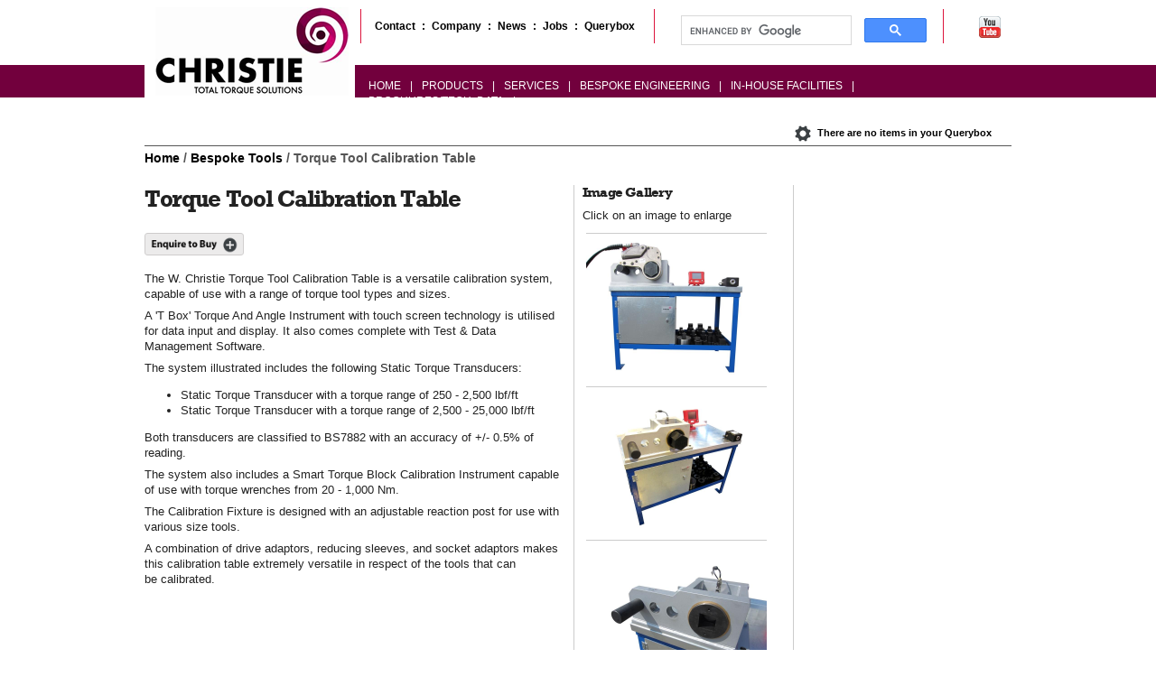

--- FILE ---
content_type: text/html
request_url: https://www.wchristie.com/torque-tool-calibration-table.html
body_size: 8874
content:

<!doctype html>

<!-- paulirish.com/2008/conditional-stylesheets-vs-css-hacks-answer-neither/ -->
<!--[if lt IE 7]> <html class="no-js lt-ie9 lt-ie8 lt-ie7" lang="en"> <![endif]-->
<!--[if IE 7]>    <html class="no-js lt-ie9 lt-ie8" lang="en"> <![endif]-->
<!--[if IE 8]>    <html class="no-js lt-ie9" lang="en"> <![endif]-->
<!--[if IE 9]>    <html class="no-js gt-ie8" lang="en"> <![endif]-->
<!-- Consider adding a manifest.appcache: h5bp.com/d/Offline -->
<!--[if gt IE 8]><!--> <html class="no-js" lang="en"> <!--<![endif]-->
<head>
	<!-- Google tag (gtag.js) --> <script async src="https://www.googletagmanager.com/gtag/js?id=G-JS8Z2E3SY2"></script> <script> window.dataLayer = window.dataLayer || []; function gtag(){dataLayer.push(arguments);} gtag('js', new Date()); gtag('config', 'G-JS8Z2E3SY2'); </script>
	<title>Torque Calibration Table</title>
<link rel="shortcut icon" href="https://www.wchristie.com/favicon.ico" />
<meta name="description" content="Torque Calibration Table, torque tool check.The W. Christie Torque Tool Calibration Table is a versatile calibration system, capable of use with a range of torque tool types and sizes." />
<meta name="keywords" content="Torque Tool Calibration, torque tool check" />
<meta name="author" content="W.Christie (Ind.) Ltd, www.wchristie.com" />
<meta name="robots" content="index,follow" />
<meta name="RATING" content="General" />
<meta name="REVISIT-AFTER" content="5" />
<meta name="DISTRIBUTION" content="Global" />
    <meta charset="utf-8">

    <!-- Use the .htaccess and remove these lines to avoid edge case issues.
 More info: h5bp.com/i/378 -->
    <meta http-equiv="X-UA-Compatible" content="IE=edge,chrome=1">

    

    <!-- Mobile viewport optimized: h5bp.com/viewport -->
    <meta name="viewport" content="width=device-width">

    <!-- Place favicon.ico and apple-touch-icon.png in the root directory: mathiasbynens.be/notes/touch-icons -->

    <link rel="stylesheet" href="css/style.css">

    <!-- separate stylesheet for the fonts  -->
    <link rel="stylesheet" href="css/fonts.css">

	    <!-- separate stylesheet for the forms  -->
    <link rel="stylesheet" href="css/form.css">

	    <!-- separate stylesheet for the content management system additions  -->
    <link rel="stylesheet" href="css/fecss.css">



    <!-- jQuery News Ticker CSS - can be moved into main CSS if the ticker is wanted  -->
    <link rel="stylesheet"  href="css/ticker-style.css">


 <link rel="stylesheet"  href="css/lightbox.css">
    <!-- All JavaScript at the bottom, except this Modernizr build.
Modernizr enables HTML5 elements & feature detects for optimal performance.
Create your own custom Modernizr build: www.modernizr.com/download/ -->
    <script src="js/libs/modernizr-2.5.3.min.js"></script>

<script type="text/javascript">
	

	function getUrlVars(){    var vars = [], hash;    var hashes = window.location.href.slice(window.location.href.indexOf('?') + 1).split('&');    for(var i = 0; i < hashes.length; i++)    {        hash = hashes[i].split('=');        vars.push(hash[0]);        vars[hash[0]] = hash[1];    }    return vars;}
</script>

<script type="text/javascript" charset="UTF-8">
/* <![CDATA[ */
try { if (undefined == xajax.config) xajax.config = {}; } catch (e) { xajax = {}; xajax.config = {}; };
xajax.config.requestURI = "https://www.wchristie.com/torque-tool-calibration-table.html?pid=74";
xajax.config.statusMessages = false;
xajax.config.waitCursor = true;
xajax.config.version = "xajax 0.5";
xajax.config.legacy = false;
xajax.config.defaultMode = "asynchronous";
xajax.config.defaultMethod = "POST";
/* ]]> */
</script>
<script type="text/javascript" src="xajax/xajax_js/xajax_core.js" charset="UTF-8"></script>
<script type="text/javascript" charset="UTF-8">
/* <![CDATA[ */
window.setTimeout(
 function() {
  var scriptExists = false;
  try { if (xajax.isLoaded) scriptExists = true; }
  catch (e) {}
  if (!scriptExists) {
   alert("Error: the xajax Javascript component could not be included. Perhaps the URL is incorrect?\nURL: xajax/xajax_js/xajax_core.js");
  }
 }, 2000);
/* ]]> */
</script>

<script type='text/javascript' charset='UTF-8'>
/* <![CDATA[ */
xajax_frmFBSubmit = function() { return xajax.request( { xjxfun: 'frmFBSubmit' }, { parameters: arguments } ); };
xajax_addToQueryBox = function() { return xajax.request( { xjxfun: 'addToQueryBox' }, { parameters: arguments } ); };
xajax_removeFromQueryBox = function() { return xajax.request( { xjxfun: 'removeFromQueryBox' }, { parameters: arguments } ); };
xajax_showElement = function() { return xajax.request( { xjxfun: 'showElement' }, { parameters: arguments } ); };
xajax_hideElement = function() { return xajax.request( { xjxfun: 'hideElement' }, { parameters: arguments } ); };
xajax_sendQueryForm = function() { return xajax.request( { xjxfun: 'sendQueryForm' }, { parameters: arguments } ); };
/* ]]> */
</script>
</head>
<body><header role="banner">
    <div class="banner wrap">

        <a  class="homelink" href="https://www.wchristie.com/" rel="home">
            <h1>W Christie</h1>
        </a>
		<div id="dynTopMenu" >
			        <ul id="menu-top-nav" class="semantic-list" >
						<li  id="top-menu-item-company" class="top-menu-item"><a href="wchristie-where-are-we.html">Contact</a></li>
							<li  id="top-menu-item-company" class="top-menu-item"><a href="about-wchristie.html">Company</a></li>
							<li  id="top-menu-item-company" class="top-menu-item"><a href="main-news.html">News</a></li>
							<li  id="top-menu-item-company" class="top-menu-item"><a href="job-opportunities-1.html">Jobs</a></li>
							<li  style="margin-right:-10px;" id="top-menu-item-querybox" class="top-menu-item"><a href="wchristie---query-form.html">Querybox </a></li>
			        </ul>		</div>

        <!-- Search box in an unordered list - who'd-a-thunk-it??  -->
        <ul id="search" style="margin-right:0px;"><div style="width: 300px; margin-top:-15px;size:9px;margin-right:20px;">
			<script async src="https://cse.google.com/cse.js?cx=012804609362331348479:fhqqjfzctfi">
</script>
            <li><div class="gcse-search" name="gcse-search" id="cse" style="width: 100%;margin-top:0px;size:9px;">Loading</div></div>
<!--<script src='//www.google.com/jsapi' type='text/javascript'></script>
<script type='text/javascript'>
google.load('search', '1', {language: 'en', style: google.loader.themes.V2_DEFAULT});
google.setOnLoadCallback(function() {
  var customSearchOptions = {};
  var orderByOptions = {};
  orderByOptions['keys'] = [{label: 'Relevance', key: ''} , {label: 'Date', key: 'date'}];
  customSearchOptions['enableOrderBy'] = true;
  customSearchOptions['orderByOptions'] = orderByOptions;
  customSearchOptions['overlayResults'] = true;
  var customSearchControl =   new google.search.CustomSearchControl('012804609362331348479:fhqqjfzctfi', customSearchOptions);
  customSearchControl.setResultSetSize(google.search.Search.FILTERED_CSE_RESULTSET);
  var options = new google.search.DrawOptions();
  options.setAutoComplete(true);
  customSearchControl.draw('cse', options);
}, true);
</script>-->
<style type='text/css'>
  .gsc-control-cse {
    font-family: Arial, sans-serif;
    border-color: #FFFFFF;
    background-color: #FFFFFF;
  }
  .gsc-control-cse .gsc-table-result {
    font-family: Arial, sans-serif;
  }
  input.gsc-input, .gsc-input-box, .gsc-input-box-hover, .gsc-input-box-focus {
    border-color: #D9D9D9;
  }
  input.gsc-search-button, input.gsc-search-button:hover, input.gsc-search-button:focus {
    border-color: #666666;
    background-color: #CECECE;
    background-image: none;
    filter: none;

  }
  .gsc-tabHeader.gsc-tabhInactive {
    border-color: #FF9900;
    background-color: #FFFFFF;
  }
  .gsc-tabHeader.gsc-tabhActive {
    border-color: #E9E9E9;
    background-color: #E9E9E9;
    border-bottom-color: #FF9900
  }
  .gsc-tabsArea {
    border-color: #FF9900;
  }
  .gsc-webResult.gsc-result, .gsc-results .gsc-imageResult {
    border-color: #FFFFFF;
    background-color: #FFFFFF;
  }
  .gsc-webResult.gsc-result:hover, .gsc-imageResult:hover {
    border-color: #FFFFFF;
    background-color: #FFFFFF;
  }
  .gs-webResult.gs-result a.gs-title:link, .gs-webResult.gs-result a.gs-title:link b, .gs-imageResult a.gs-title:link, .gs-imageResult a.gs-title:link b  {
    color: #0000CC;
  }
  .gs-webResult.gs-result a.gs-title:visited, .gs-webResult.gs-result a.gs-title:visited b, .gs-imageResult a.gs-title:visited, .gs-imageResult a.gs-title:visited b {
    color: #0000CC;
  }
  .gs-webResult.gs-result a.gs-title:hover, .gs-webResult.gs-result a.gs-title:hover b, .gs-imageResult a.gs-title:hover, .gs-imageResult a.gs-title:hover b {
    color: #0000CC;
  }
  .gs-webResult.gs-result a.gs-title:active, .gs-webResult.gs-result a.gs-title:active b, .gs-imageResult a.gs-title:active, .gs-imageResult a.gs-title:active b {
    color: #0000CC;
  }
  .gsc-cursor-page {
    color: #0000CC;
  }
  a.gsc-trailing-more-results:link {
    color: #0000CC;
  }
  .gs-webResult .gs-snippet, .gs-imageResult .gs-snippet, .gs-fileFormatType {
    color: #000000;
  }
  .gs-webResult div.gs-visibleUrl, .gs-imageResult div.gs-visibleUrl {
    color: #008000;
  }
  .gs-webResult div.gs-visibleUrl-short {
    color: #008000;
  }
  .gs-webResult div.gs-visibleUrl-short  {
    display: none;
  }
  .gs-webResult div.gs-visibleUrl-long {
    display: block;
  }
  .gs-promotion div.gs-visibleUrl-short {
    display: none;
  }
  .gs-promotion div.gs-visibleUrl-long  {
    display: block;
  }
  .gsc-cursor-box {
    border-color: #FFFFFF;
  }
  .gsc-results .gsc-cursor-box .gsc-cursor-page {
    border-color: #E9E9E9;
    background-color: #FFFFFF;
    color: #0000CC;
  }
  .gsc-results .gsc-cursor-box .gsc-cursor-current-page {
    border-color: #FF9900;
    background-color: #FFFFFF;
    color: #0000CC;
  }
  .gsc-webResult.gsc-result.gsc-promotion {
    border-color: #336699;
    background-color: #FFFFFF;
  }
  .gsc-completion-title {
    color: #0000CC;
  }
  .gsc-completion-snippet {
    color: #000000;
  }
  .gs-promotion a.gs-title:link,.gs-promotion a.gs-title:link *,.gs-promotion .gs-snippet a:link  {
    color: #0000CC;
  }
  .gs-promotion a.gs-title:visited,.gs-promotion a.gs-title:visited *,.gs-promotion .gs-snippet a:visited {
    color: #0000CC;
  }
  .gs-promotion a.gs-title:hover,.gs-promotion a.gs-title:hover *,.gs-promotion .gs-snippet a:hover  {
    color: #0000CC;
  }
  .gs-promotion a.gs-title:active,.gs-promotion a.gs-title:active *,.gs-promotion .gs-snippet a:active {
    color: #0000CC;
  }
  .gs-promotion .gs-snippet, .gs-promotion .gs-title .gs-promotion-title-right, .gs-promotion .gs-title .gs-promotion-title-right * {
    color: #000000;
  }
  .gs-promotion .gs-visibleUrl,.gs-promotion .gs-visibleUrl-short  {
    color: #008000;
  }
</style>
</li>
        </ul>

        <ul id="socnets" >
							<li><div style="width:0px">&nbsp;</div></li>
										<li><div style="width:0px">&nbsp;</div></li>
										<li ><a href="http://www.youtube.com/user/ChristieTorque" class="socnetlink"><img src="images/youtube.png" alt="Youtube" title="W Christie Youtube channel" /></a></li>
			        </ul>

        <nav role="main-navigation"> <!-- Main navigation  -->
		            <ul id="menu-main-nav" class="semantic-list">
			                <li id="main-menu-item-home" class="main-menu-item"><a href="index.html">Home</a></li>
			                <li id="main-menu-item-home" class="main-menu-item"><a href="torque-tools-products.html">Products</a></li>
			                <li id="main-menu-item-home" class="main-menu-item"><a href="services-torque-tools.html">Services</a></li>
			                <li id="main-menu-item-home" class="main-menu-item"><a href="bespoke-engineering.html">Bespoke Engineering</a></li>
			                <li id="main-menu-item-home" class="main-menu-item"><a href="in-house-splash.html">In-house Facilities</a></li>
			                <li id="main-menu-item-home" class="main-menu-item"><a href="wchristie-brochures-technical-data.html">Brochures/Tech. Data</a></li>
			            </ul>
        </nav>

    </div>
    <!-- end .inner -->
</header>
 <!-- END BANNER -->

<div role="main" class="wrap clearfix">



<!-- START sub-pages elements  -->
<!-- incorporate sub-pages banner images  -->

    <div id="" class="banner-image">
              </div>




    <!-- wrap to enclose the menu with the content divs -->
<div class="wrap clearfix" id="content-wrapper">



    <!-- No nav on this page - bespoke tools only have two types and they are selected using images  -->


    <!-- this divset to be used where there is NO left-nav - querycrumb wrapper needs to span 4 col widths-->

    <div id="fourcol-querycrumb-wrapper" class="fourcol-wrap">
        <div id="query-box" class="querycrumb">
           <div id="dynQboxsummary">
	            <a href="wchristie---query-form.html" /><img id="querybox-symbol"  class="user-symbols" src="images/icons/querybox-symbol.png"/><span class="querybox-text">
There are no items in your Querybox
</a>
</span>
<!-- AddThis Button BEGIN -->
				<div class="addthis_toolbox addthis_default_style " style="float:right;">
				<a class="addthis_button_preferred_1"></a>
				<a class="addthis_button_preferred_2"></a>
				<a class="addthis_button_preferred_3"></a>
				<a class="addthis_button_preferred_4"></a>
				<a class="addthis_button_compact"></a>
				
				</div>
	
				<script type="text/javascript" src="https://s7.addthis.com/js/250/addthis_widget.js#pubid=xa-501ed8b626ef3e4b"></script>
			<!-- AddThis Button END -->			</div>
        </div>
        <div id="crumb-box" class="querycrumb"><span class="crumbtext"><a href="index.html">Home</a> / <a href="bespoke-engineering.html" />Bespoke Tools</a> / Torque Tool Calibration Table</span></div>
    </div>




    <article>
    <div id="fourcol-bespoke-column-one" class="double-content-column-farleft">

    <h1 class="rockface">Torque Tool Calibration Table</h1>
	<div id="querybox-adders" class="halfmtop onembottom clearfix" >

                        <!-- add links to these images to add queries  -->
					                        <a href="#" onclick="xajax_addToQueryBox('Torque Tool Calibration Table','Request to buy')" /><img class="onemright" src="images/icons/enquiretobuy_icon.png" width="129" height="28"
                             alt="Request to buy this product" title="Request to buy this product"/></a>
															</div>
<div style="clear:both;"></div>
        <p>
	The W. Christie Torque Tool Calibration Table is a versatile calibration system, capable of use with a range of torque tool types and sizes.</p>
<p>
	A &#39;T Box&#39; Torque And Angle Instrument with touch screen technology&nbsp;is&nbsp;utilised for data input and display. It also&nbsp;comes complete with Test &amp; Data Management&nbsp;Software.&nbsp;</p>
<p>
	The system illustrated includes the following Static Torque Transducers:</p>
<ul>
	<li>
		Static Torque Transducer with a torque range of 250 - 2,500 lbf/ft</li>
	<li>
		Static Torque Transducer with a torque range of 2,500 - 25,000 lbf/ft</li>
</ul>
<p>
	Both transducers are classified to BS7882 with an accuracy of +/- 0.5% of reading.</p>
<p>
	The system also includes a Smart Torque Block Calibration Instrument capable of use with torque wrenches from 20 - 1,000 Nm.</p>
<p>
	The Calibration Fixture is designed with&nbsp;an adjustable reaction post for use with various size tools.</p>
<p>
	A&nbsp;combination&nbsp;of drive adaptors, reducing sleeves, and socket adaptors makes this calibration table extremely versatile in respect of the tools that can be&nbsp;calibrated.</p>
<p>
	&nbsp;</p>
<p>
	&nbsp;</p>
<p>
	&nbsp;</p>


    </div>

    <div id="fourcol-content-column-two" class="single-content-column halfmleft" style="border-right: 1px solid #cccccc;overflow-y:scroll;overflow-x:hidden;height:750px;">
    <h4 class="rockface">Image Gallery</h4>
	<p>Click on an image to enlarge</p>

        <ul id="torque-bespoke-product-list" class="bespoke-product-list" >
								
				
            <li class="bespoke-product-box halfmbottom" style="width:200px;">
			               <a href="sitecontent/bespoke/prodotherimage_large74_332.jpg" rel="lightbox[prodgallery]" title="Calibrating a open hexagon hydraulic torque tool."><img src="sitecontent/bespoke/prodotherimage_large74_332.jpg" width="200" class="tool-image" alt="Calibrating a open hexagon hydraulic torque tool." title="Calibrating a open hexagon hydraulic torque tool."></a>
            </li>
								
				
            <li class="bespoke-product-box halfmbottom" style="width:200px;">
			               <a href="sitecontent/bespoke/prodotherimage_large74_338.jpg" rel="lightbox[prodgallery]" title="Torque Tool Calibration Table"><img src="sitecontent/bespoke/prodotherimage_large74_338.jpg" width="200" class="tool-image" alt="Torque Tool Calibration Table" title="Torque Tool Calibration Table"></a>
            </li>
								
				
            <li class="bespoke-product-box halfmbottom" style="width:200px;">
			               <a href="sitecontent/bespoke/prodotherimage_large74_337.jpg" rel="lightbox[prodgallery]" title="Reaction post can be moved according to the tool size and input drive can be changed to fit specification of the torque tool (See next picture for comparison)."><img src="sitecontent/bespoke/prodotherimage_large74_337.jpg" width="200" class="tool-image" alt="Reaction post can be moved according to the tool size and input drive can be changed to fit specification of the torque tool (See next picture for comparison)." title="Reaction post can be moved according to the tool size and input drive can be changed to fit specification of the torque tool (See next picture for comparison)."></a>
            </li>
								
				
            <li class="bespoke-product-box halfmbottom" style="width:200px;">
			               <a href="sitecontent/bespoke/prodotherimage_large74_333.jpg" rel="lightbox[prodgallery]" title="Reaction post can be moved according to the tool size and input drive can be changed to fit specification of the torque tool (See previous picture for comparison)."><img src="sitecontent/bespoke/prodotherimage_large74_333.jpg" width="200" class="tool-image" alt="Reaction post can be moved according to the tool size and input drive can be changed to fit specification of the torque tool (See previous picture for comparison)." title="Reaction post can be moved according to the tool size and input drive can be changed to fit specification of the torque tool (See previous picture for comparison)."></a>
            </li>
								
				
            <li class="bespoke-product-box halfmbottom" style="width:200px;">
			               <a href="sitecontent/bespoke/prodotherimage_large74_335.jpg" rel="lightbox[prodgallery]" title="Calibrating a square drive hydraulic torque tool."><img src="sitecontent/bespoke/prodotherimage_large74_335.jpg" width="200" class="tool-image" alt="Calibrating a square drive hydraulic torque tool." title="Calibrating a square drive hydraulic torque tool."></a>
            </li>
								
				
            <li class="bespoke-product-box halfmbottom" style="width:200px;">
			               <a href="sitecontent/bespoke/prodotherimage_large74_334.jpg" rel="lightbox[prodgallery]" title="Calibrating a hand torque wrench."><img src="sitecontent/bespoke/prodotherimage_large74_334.jpg" width="200" class="tool-image" alt="Calibrating a hand torque wrench." title="Calibrating a hand torque wrench."></a>
            </li>
								
				
            <li class="bespoke-product-box halfmbottom" style="width:200px;">
			               <a href="sitecontent/bespoke/prodotherimage_large74_331.jpg" rel="lightbox[prodgallery]" title="A large selection of input drives, reducing sleeves and adaptors (different sizes and configurations), makes this an extremely versatile calibration system."><img src="sitecontent/bespoke/prodotherimage_large74_331.jpg" width="200" class="tool-image" alt="A large selection of input drives, reducing sleeves and adaptors (different sizes and configurations), makes this an extremely versatile calibration system." title="A large selection of input drives, reducing sleeves and adaptors (different sizes and configurations), makes this an extremely versatile calibration system."></a>
            </li>
			
          


        </ul>

    </div>

    <div id="fourcol-content-column-three" class="single-content-column-narrow" style="float:right;">
	
    </div>
    </article>



        </div>




    </div>

</div>
<footer role="pagebase">
    <div id="seo-menu-container" class="clearfix">
        <div id="footer-col1" class="footer-col">
            <ul class="seo-menu product-menu">
                <li>PRODUCTS:</li>
				                <li>
                    <a href="torque-tools.html" title="Torque Tools">Torque Tools</a>
                </li>
				                <li>
                    <a href="atex-pneumatic-torque-tools.html" title="ATEX Torque Tools">ATEX Torque Tools</a>
                </li>
				                <li>
                    <a href="torque-tool-selector.html" title="Torque Tool Selector">Torque Tool Selector</a>
                </li>
				                <li>
                    <a href="torque-tool-technology.html" title="Torque Tool Technology">Torque Tool Technology</a>
                </li>
				                <li>
                    <a href="portable-valve-operation-tool-2.html" title="Portable Valve Operation Tool">Portable Valve Operation Tool</a>
                </li>
				                <li>
                    <a href="power-packs-4.html" title="Power Packs">Power Packs</a>
                </li>
				                <li>
                    <a href="further-products.html" title="Further Products">Further Products</a>
                </li>
				                <li>
                    <a href="backing-tool-1.html" title="Backing Tool">Backing Tool</a>
                </li>
				                <li>
                    <a href="sockets--accessories-3.html" title="Sockets & Ancillaries">Sockets & Ancillaries</a>
                </li>
				                <li>
                    <a href="boxes--trolleys-4.html" title="Boxes & Trolleys">Boxes & Trolleys</a>
                </li>
				                <li>
                    <a href="bespoke-reactions.html" title="Bespoke Reactions">Bespoke Reactions</a>
                </li>
				                <li>
                    <a href="nose-extensions-1.html" title="Nose Extensions">Nose Extensions</a>
                </li>
				                <li>
                    <a href="bespoke-engineered-products-2.html" title="Bespoke Engineered Products">Bespoke Engineered Products</a>
                </li>
				            </ul>
        </div>
        <div id="footer-col2" class="footer-col">
            <ul class="seo-menu services-menu">
                <li>SERVICES:</li>
				                <li>
                    <a href="bespoke-engineering.html" title="Bespoke Engineered Solutions">Bespoke Engineered Solutions</a>
                </li>
				                <li>
                    <a href="calibration-service--repair.html" title="Calibration, Service & Repair">Calibration, Service & Repair</a>
                </li>
				                <li>
                    <a href="bolt-testing.html" title="Bolt Testing">Bolt Testing</a>
                </li>
				                <li>
                    <a href="site-assessment.html" title="On-Site Assessment ">On-Site Assessment </a>
                </li>
				                <li>
                    <a href="torque-tool-training.html" title="Training">Training</a>
                </li>
				                <li>
                    <a href="torque-tools-hire.html" title="Hire">Hire</a>
                </li>
				                <li>
                    <a href="engineers-friend.html" title="Engineers Friend (Free)">Engineers Friend (Free)</a>
                </li>
				                <li>
                    <a href="wall-poster.html" title="Wall Poster (Free)">Wall Poster (Free)</a>
                </li>
				            </ul>
			 <ul class="seo-menu product-menu">
                <li>MISCELLANEOUS:</li>
				                <li>
                    <a href="wchristie-brochures-technical-data.html" title="Product Leaflets">Product Leaflets</a>
                </li>
				                <li>
                    <a href="wchristie-brochures-technical-data.html" title="Product Technical Data">Product Technical Data</a>
                </li>
				                <li>
                    <a href="wchristie-brochures-technical-data.html" title="Brochures">Brochures</a>
                </li>
				                <li>
                    <a href="wchristie-brochures-technical-data.html" title="Operating Manuals">Operating Manuals</a>
                </li>
				                <li>
                    <a href="wchristie-brochures-technical-data.html" title="Useful Information">Useful Information</a>
                </li>
				                <li>
                    <a href="wchristie-brochures-technical-data.html" title="Certificates & Policies">Certificates & Policies</a>
                </li>
				                <li>
                    <a href="wchristie-brochures-technical-data.html" title="Special Offers">Special Offers</a>
                </li>
				            </ul>
        </div>
        <div id="footer-col3" class="footer-col">
            <ul class="seo-menu bespoke-menu">
                <li>BESPOKE ENGINEERING:</li>
                				<li>
                    <a href="locking-collar-offset-gearbox.html" title="Locking Collar Offset Gearbox">Locking Collar Offset Gearbox</a>
                </li>
								<li>
                    <a href="valving-rig.html" title="Valving Rig">Valving Rig</a>
                </li>
								<li>
                    <a href="ec-rad-system.html" title="EC-RAD System">EC-RAD System</a>
                </li>
								<li>
                    <a href="forging-press-valve-housing-low-profile-tool.html" title="Forging Press Valve Housing Low Profile Tool">Forging Press Valve Housing Low Profile Tool</a>
                </li>
								<li>
                    <a href="bolt-analysing-systems.html" title="Bolt Analysing Systems">Bolt Analysing Systems</a>
                </li>
								<li>
                    <a href="train-auto-coupler-mounting--removal.html" title="Train Auto Coupler Mounting & Removal">Train Auto Coupler Mounting & Removal</a>
                </li>
								<li>
                    <a href="underground-train-bogie-frame.html" title="Underground Train Bogie Frame">Underground Train Bogie Frame</a>
                </li>
								<li>
                    <a href="load-cell-reaction-platform.html" title="Load Cell Reaction Platform">Load Cell Reaction Platform</a>
                </li>
								<li>
                    <a href="torque-tool-calibration-table-1.html" title="Torque Tool Calibration Table">Torque Tool Calibration Table</a>
                </li>
								<li>
                    <a href="subsea-hydraulic-torque-multiplier.html" title="Subsea Hydraulic Torque Multiplier">Subsea Hydraulic Torque Multiplier</a>
                </li>
								<li>
                    <a href="aluminium-sockets-with-carbon-steel-inserts.html" title="Aluminium Sockets with Carbon Steel Inserts">Aluminium Sockets with Carbon Steel Inserts</a>
                </li>
								<li>
                    <a href="large-direct-fit-hydraulic-torque-wrench.html" title="Large Direct Fit Hydraulic Torque Wrench">Large Direct Fit Hydraulic Torque Wrench</a>
                </li>
								<li>
                    <a href="3-stage-offset-gearbox.html" title="3 Stage Offset Gearbox">3 Stage Offset Gearbox</a>
                </li>
								<li>
                    <a href="2-stage-offset-gearbox.html" title="2 Stage Offset Gearbox">2 Stage Offset Gearbox</a>
                </li>
								<li>
                    <a href="quick-release-reactions.html" title="Quick Release Reactions">Quick Release Reactions</a>
                </li>
								<li>
                    <a href="special-sockets--ancillaries.html" title="Special Sockets & Ancillaries">Special Sockets & Ancillaries</a>
                </li>
								<li>
                    <a href="4-stage-offset-gearbox.html" title="4 Stage Offset Gearbox">4 Stage Offset Gearbox</a>
                </li>
								<li>
                    <a href="4-stage-offset-gearbox-with-hand-torque-multiplier.html" title="4 Stage Offset Gearbox with Hand Torque Multiplier">4 Stage Offset Gearbox with Hand Torque Multiplier</a>
                </li>
								<li>
                    <a href="eye-bolt-socket.html" title="Eye Bolt Socket">Eye Bolt Socket</a>
                </li>
								<li>
                    <a href="train-coupler-dampner----disassembling-framejig.html" title="Train Coupler Dampner  - Disassembling Frame/Jig">Train Coupler Dampner  - Disassembling Frame/Jig</a>
                </li>
								<li>
                    <a href="valve-testing-systems.html" title="Valve Testing Systems">Valve Testing Systems</a>
                </li>
								<li>
                    <a href="water-hydraulic-bolt-removal-system.html" title="Water Hydraulic Bolt Removal System">Water Hydraulic Bolt Removal System</a>
                </li>
								<li>
                    <a href="torque-tool-calibration-table.html" title="Torque Tool Calibration Table">Torque Tool Calibration Table</a>
                </li>
								<li>
                    <a href="special-reaction-platform.html" title="Special Reaction Platform">Special Reaction Platform</a>
                </li>
								<li>
                    <a href="torque-check-fixture.html" title="Torque Check Fixture">Torque Check Fixture</a>
                </li>
								<li>
                    <a href="sliding-winged-reaction.html" title="Sliding Winged Reaction">Sliding Winged Reaction</a>
                </li>
								<li>
                    <a href="stud-removal-tool.html" title="Stud Removal Tool">Stud Removal Tool</a>
                </li>
								<li>
                    <a href="pressure-vessel-reaction--socket.html" title="Pressure Vessel Reaction & Socket">Pressure Vessel Reaction & Socket</a>
                </li>
								<li>
                    <a href="two-stage-offset-gearbox-for-rail-application.html" title="Two Stage Offset Gearbox for Rail Application">Two Stage Offset Gearbox for Rail Application</a>
                </li>
								<li>
                    <a href="cr15-hydraulic-torque-tool-with-special-reactions.html" title="CR1.5 Hydraulic Torque Tool with Special Reactions">CR1.5 Hydraulic Torque Tool with Special Reactions</a>
                </li>
								<li>
                    <a href="bolting-system-for-railway-switch-track-equipment.html" title="Bolting System for Railway Switch Track Equipment">Bolting System for Railway Switch Track Equipment</a>
                </li>
								<li>
                    <a href="propeller-lock-ring-application.html" title="Propeller Lock Ring Application">Propeller Lock Ring Application</a>
                </li>
								<li>
                    <a href="telescopic-shock-absorber-fixture.html" title="Telescopic Shock Absorber Fixture">Telescopic Shock Absorber Fixture</a>
                </li>
								<li>
                    <a href="nose-cone-and-special-post-reaction-for-use-on-train-traction-motor-bolts.html" title="Nose Cone and Special Post Reaction for use on Train Traction Motor Bolts">Nose Cone and Special Post Reaction for use on Train Traction Motor Bolts</a>
                </li>
								<li>
                    <a href="portable-valve-operation-tool.html" title="Portable Valve Operation Tool">Portable Valve Operation Tool</a>
                </li>
								<li>
                    <a href="gas-bottle-valving-system.html" title="Gas Bottle Valving System">Gas Bottle Valving System</a>
                </li>
								<li>
                    <a href="jigger-pick-fixture.html" title="Jigger Pick Fixture">Jigger Pick Fixture</a>
                </li>
								<li>
                    <a href="train-brake-caliper-tooling-system.html" title="Train Brake Caliper Tooling System">Train Brake Caliper Tooling System</a>
                </li>
				            </ul>
        </div>
        <div id="footer-col4" class="footer-col">
			<ul class="seo-menu bespoke-menu">
                <li>&nbsp;</li>
                				<li>
                    <a href="circular-nut-offset-gearbox.html" title="Circular Nut Offset Gearbox">Circular Nut Offset Gearbox</a>
                </li>
								<li>
                    <a href="mechanical-backing-tool.html" title="Mechanical Backing Tool">Mechanical Backing Tool</a>
                </li>
								<li>
                    <a href="tool-storage-trolley.html" title="Tool Storage Trolley">Tool Storage Trolley</a>
                </li>
								<li>
                    <a href="manufacturing-assembly-trolley.html" title="Manufacturing Assembly Trolley">Manufacturing Assembly Trolley</a>
                </li>
								<li>
                    <a href="tooling-for-racking-of-switch-gear.html" title="Tooling for 'Racking' of Switch Gear">Tooling for 'Racking' of Switch Gear</a>
                </li>
								<li>
                    <a href="tool-storage-solutions.html" title="Tool Storage Solutions">Tool Storage Solutions</a>
                </li>
								<li>
                    <a href="hook-spanners.html" title="Hook Spanners">Hook Spanners</a>
                </li>
								<li>
                    <a href="nut-arrestor.html" title="Nut Arrestor">Nut Arrestor</a>
                </li>
								<li>
                    <a href="3-pressure-pre-set-lubro-unit.html" title="3 Pressure Pre-set Lubro Unit">3 Pressure Pre-set Lubro Unit</a>
                </li>
								<li>
                    <a href="hydraulic-press-system.html" title="Hydraulic Press System">Hydraulic Press System</a>
                </li>
								<li>
                    <a href="100-tonne-stamp.html" title="100 Tonne Stamp">100 Tonne Stamp</a>
                </li>
								<li>
                    <a href="underground-train-bogie-hydraulic-lifting-system.html" title="Underground Train Bogie Hydraulic Lifting System">Underground Train Bogie Hydraulic Lifting System</a>
                </li>
								<li>
                    <a href="inspection-camera-system.html" title="Inspection Camera System">Inspection Camera System</a>
                </li>
								<li>
                    <a href="coupler-connecting-tool.html" title="Coupler Connecting Tool">Coupler Connecting Tool</a>
                </li>
								<li>
                    <a href="wheel-ovality-check-stand.html" title="Wheel Ovality Check Stand">Wheel Ovality Check Stand</a>
                </li>
								<li>
                    <a href="train-bogie-stands.html" title="Train Bogie Stands">Train Bogie Stands</a>
                </li>
								<li>
                    <a href="bearing-puller.html" title="Bearing Puller">Bearing Puller</a>
                </li>
								<li>
                    <a href="shoe-collector-lifting-frame.html" title="Shoe Collector Lifting Frame">Shoe Collector Lifting Frame</a>
                </li>
								<li>
                    <a href="electrical-panel-support-clamp.html" title="Electrical Panel Support Clamp">Electrical Panel Support Clamp</a>
                </li>
								<li>
                    <a href="nut-arrestor-1.html" title="Nut Arrestor">Nut Arrestor</a>
                </li>
								<li>
                    <a href="compression-test-rig.html" title="Compression Test Rig">Compression Test Rig</a>
                </li>
								<li>
                    <a href="pre-tension-rig.html" title="Pre-tension Rig">Pre-tension Rig</a>
                </li>
								<li>
                    <a href="brake-actuator-lifting-clamp.html" title="Brake Actuator Lifting Clamp">Brake Actuator Lifting Clamp</a>
                </li>
								<li>
                    <a href="bush-installationextraction-system.html" title="Bush Installation/Extraction System">Bush Installation/Extraction System</a>
                </li>
								<li>
                    <a href="internal-thermal-chamber-heat-enclosure.html" title="Internal Thermal Chamber (Heat Enclosure)">Internal Thermal Chamber (Heat Enclosure)</a>
                </li>
								<li>
                    <a href="rov-tooling--reactions.html" title="ROV Tooling & Reactions">ROV Tooling & Reactions</a>
                </li>
								<li>
                    <a href="oil-pump.html" title="Oil Pump">Oil Pump</a>
                </li>
								<li>
                    <a href="scissor-lift---portable-elevator-system.html" title="Scissor Lift - Portable Elevator System">Scissor Lift - Portable Elevator System</a>
                </li>
								<li>
                    <a href="drop-test-rig.html" title="Drop Test Rig">Drop Test Rig</a>
                </li>
								<li>
                    <a href="multi-positional-lift-trolley.html" title="Multi-Positional Lift Trolley">Multi-Positional Lift Trolley</a>
                </li>
				            </ul>
           
        </div>
        <div id="footer-col5" class="footer-col">
            <ul class="seo-menu address-block">
                <li><h3>W Christie (Industrial) Ltd.</h3></li>
                <li>Christie House, Meadowbank Road,</li>
                <li>Rotherham, South Yorkshire, S61 2NF</li>
                <li>T:+44(0)1709 550088</li>
                <li>F:+44(0)1709 550030</li>
                <li>E:info@wchristie.com</li>
                <li>&nbsp;</li>
                
                

            </ul>
        </div>
    </div>
</footer>


<!-- JavaScript at the bottom for fast page loading -->


<!-- This is the link to call jQuery Tools - it's only needed on the splash unless I use JQT for the form  -->

<!--<script src="http://cdn.jquerytools.org/1.2.7/full/jquery.tools.min.js"></script>-->
<script src="https://cdnjs.cloudflare.com/ajax/libs/jquery-tools/1.2.7/jquery.tools.min.js"></script>

<script src="js/jquery.tools.min.js"></script>

<!-- Grab Google CDN's jQuery, with a protocol relative URL; fall back to local if offline -->
<script src="//ajax.googleapis.com/ajax/libs/jquery/1.7.1/jquery.min.js"></script>
<script>window.jQuery || document.write('<script src="js/libs/jquery-1.7.1.min.js"><\/script>')</script>


<!-- js for the news ticker -->
<script src="js/jquery.ticker.js" type="text/javascript"></script>

<script src="js/plugins.js"></script>
<script src="js/script.js"></script>

<!-- Asynchronous Google Analytics snippet. Change UA-XXXXX-X to be your site's ID.
mathiasbynens.be/notes/async-analytics-snippet -->
<script>
    var _gaq=[['_setAccount','UA-XXXXX-X'],['_trackPageview']];
    (function(d,t){var g=d.createElement(t),s=d.getElementsByTagName(t)[0];
        g.src=('https:'==location.protocol?'//ssl':'//www')+'.google-analytics.com/ga.js';
        s.parentNode.insertBefore(g,s)}(document,'script'));
</script>


<!-- js to accompany the ticker  -->



<script type="text/javascript" src="js/prototype.js"></script>
<script type="text/javascript" src="js/scriptaculous.js?load=effects,builder"></script>
<script type="text/javascript" src="js/lightbox.js"></script>

</body>
</html>

--- FILE ---
content_type: text/css
request_url: https://www.wchristie.com/css/style.css
body_size: 7183
content:
/*
 * HTML5 Boilerplate
 *
 * What follows is the result of much research on cross-browser styling.
 * Credit left inline and big thanks to Nicolas Gallagher, Jonathan Neal,
 * Kroc Camen, and the H5BP dev community and team.
 *
 * Detailed information about this CSS: h5bp.com/css
 *
 * ==|== normalize ==========================================================
 */


/* =============================================================================
   HTML5 display definitions
   ========================================================================== */

article, aside, details, figcaption, figure, footer, header, hgroup, nav, section { display: block; }
audio, canvas, video { display: inline-block; *display: inline; *zoom: 1; }
audio:not([controls]) { display: none; }
[hidden] { display: none; }


/* =============================================================================
   Base
   ========================================================================== */

/*
 * 1. Correct text resizing oddly in IE6/7 when body font-size is set using em units
 * 2. Prevent iOS text size adjust on device orientation change, without disabling user zoom: h5bp.com/g
 */

html { font-size: 100%; -webkit-text-size-adjust: 100%; -ms-text-size-adjust: 100%; height: 100%;}

html, button, input, select, textarea { font-family: Arial, Helvetica, sans-serif; color: #222; }

body { margin: 0; font-size: 1em; line-height: 1.4; min-width: 980px;}

/*
 * Remove text-shadow in selection highlight: h5bp.com/i
 * These selection declarations have to be separate
 * Also: hot pink! (or customize the background color to match your design)
 */

::-moz-selection { background: #fe57a1; color: #fff; text-shadow: none; }
::selection { background: #fe57a1; color: #fff; text-shadow: none; }


/* =============================================================================
   Links
   ========================================================================== */

a { color: #00e; }
a:visited { color: #551a8b; }
a:hover { color: #06e; }
a:focus { outline: thin dotted; }

/* Improve readability when focused and hovered in all browsers: h5bp.com/h */
a:hover, a:active { outline: 0; }


/* =============================================================================
   Typography
   ========================================================================== */

abbr[title] { border-bottom: 1px dotted; }

b, strong { font-weight: bold; }

blockquote { margin: 1em 40px; }

dfn { font-style: italic; }

hr { display: block; height: 1px; border: 0; border-top: 1px solid #ccc; margin: 1em 0; padding: 0; }

ins { background: #ff9; color: #000; text-decoration: none; }

mark { background: #ff0; color: #000; font-style: italic; font-weight: bold; }

/* Redeclare monospace font family: h5bp.com/j */
pre, code, kbd, samp { font-family: monospace, serif; _font-family: 'courier new', monospace; font-size: 1em; }

/* Improve readability of pre-formatted text in all browsers */
pre { white-space: pre; white-space: pre-wrap; word-wrap: break-word; }

q { quotes: none; }
q:before, q:after { content: ""; content: none; }

small { font-size: 85%; }

/* Position subscript and superscript content without affecting line-height: h5bp.com/k */
sub, sup.icon { font-size: 80%; line-height: ; position: relative;} 
sup.icon { top: -.5em;}

sub { bottom: -0.25em; }

h1 {font-size:165%;}
h2 {font-size:140%;}
h3 {font-size:115%;}
h4 {font-size:95%;}
h5 {font-size:80%;}
h6 {font-size:60%;}

h1, h2, h3, h4, h5, h6 {margin: 0; line-height: 110%;}

.rockface {
    font-family: 'rockwellstdbold', Arial, sans-serif;
    padding: 0;
}

/* track in the Rockwell face depending on size of header  */

h1.rockface {
    letter-spacing: -.05em;
    padding-bottom: .56em
}

h4.rockface {
    letter-spacing: -.05em;
    padding-bottom: .56em
}



.cerise {color: #730039}


p, ul {font-size: .8em; margin: 0; }



a:link {color: #000000; text-decoration: none; cursor: pointer}

article img {float: left; padding-right: 10px;}

article p {margin-bottom: .55em;}

/* =============================================================================
   Lists
   ========================================================================== */

ul, ol { margin: 1em 0; padding: 0 0 0 40px; }
dd { margin: 0 0 0 40px; }
nav ul, nav ol { list-style: none; list-style-image: none; margin: 0; padding: 0; }


/* =============================================================================
   Embedded content
   ========================================================================== */

/*
 * 1. Improve image quality when scaled in IE7: h5bp.com/d
 * 2. Remove the gap between images and borders on image containers: h5bp.com/i/440
 */

img { border: 0; -ms-interpolation-mode: bicubic; vertical-align: middle; }

/*
 * Correct overflow not hidden in IE9
 */

svg:not(:root) { overflow: hidden; }


/* =============================================================================
   Figures
   ========================================================================== */

figure { margin: 0; }


/* =============================================================================
   Forms
   ========================================================================== */

form { margin: 0; }
fieldset { border: 0; margin: 0; padding: 0; }

/* Indicate that 'label' will shift focus to the associated form element */
label { cursor: pointer; }

/*
 * 1. Correct color not inheriting in IE6/7/8/9
 * 2. Correct alignment displayed oddly in IE6/7
 */

legend { border: 0; *margin-left: -7px; padding: 0; white-space: normal; }

/*
 * 1. Correct font-size not inheriting in all browsers
 * 2. Remove margins in FF3/4 S5 Chrome
 * 3. Define consistent vertical alignment display in all browsers
 */

button, input, select, textarea { font-size: 90%; margin: 0; vertical-align: baseline; *vertical-align: middle; }

/*
 * 1. Define line-height as normal to match FF3/4 (set using !important in the UA stylesheet)
 */

button, input { line-height: normal; }

/*
 * 1. Display hand cursor for clickable form elements
 * 2. Allow styling of clickable form elements in iOS
 * 3. Correct inner spacing displayed oddly in IE7 (doesn't effect IE6)
 */

button, input[type="button"], input[type="reset"], input[type="submit"] { cursor: pointer; -webkit-appearance: button; *overflow: visible; }

/*
 * Re-set default cursor for disabled elements
 */

button[disabled], input[disabled] { cursor: default; }

/*
 * Consistent box sizing and appearance
 */

input[type="checkbox"], input[type="radio"] { box-sizing: border-box; padding: 0; *width: 13px; *height: 13px; }
input[type="search"] { -webkit-appearance: textfield; -moz-box-sizing: content-box; -webkit-box-sizing: content-box; box-sizing: content-box; }
input[type="search"]::-webkit-search-decoration, input[type="search"]::-webkit-search-cancel-button { -webkit-appearance: none; }

/*
 * Remove inner padding and border in FF3/4: h5bp.com/l
 */

button::-moz-focus-inner, input::-moz-focus-inner { border: 0; padding: 0; }

/*
 * 1. Remove default vertical scrollbar in IE6/7/8/9
 * 2. Allow only vertical resizing
 */

textarea { overflow: auto; vertical-align: top; resize: vertical; }

/* Colors for form validity */
input:valid, textarea:valid {  }
input:invalid, textarea:invalid { background-color: #f0dddd; }


/* =============================================================================
   Tables
   ========================================================================== */

table { border-collapse: collapse; border-spacing: 0; }
td { vertical-align: top; }


/* =============================================================================
   Chrome Frame Prompt
   ========================================================================== */

.chromeframe { margin: 0.2em 0; background: #ccc; color: black; padding: 0.2em 0; }


/* ==|== primary styles =====================================================
   Author:  Utter
   ========================================================================== */


/* ==|== media queries ======================================================
   EXAMPLE Media Query for Responsive Design.
   This example overrides the primary ('mobile first') styles
   Modify as content requires.
   ========================================================================== */

@media only screen and (min-width: 35em) {
  /* Style adjustments for viewports that meet the condition */
}



/* ==|== non-semantic helper classes ========================================
   Please define your styles before this section.
   ========================================================================== */

/* For image replacement */
.ir { display: block; border: 0; text-indent: -999em; overflow: hidden; background-color: transparent; background-repeat: no-repeat; text-align: left; direction: ltr; *line-height: 0; }
.ir br { display: none; }

/* Hide from both screenreaders and browsers: h5bp.com/u */
.hidden { display: none !important; visibility: hidden; }

/* Hide only visually, but have it available for screenreaders: h5bp.com/v */
.visuallyhidden { border: 0; clip: rect(0 0 0 0); height: 1px; margin: -1px; overflow: hidden; padding: 0; position: absolute; width: 1px; }

/* Extends the .visuallyhidden class to allow the element to be focusable when navigated to via the keyboard: h5bp.com/p */
.visuallyhidden.focusable:active, .visuallyhidden.focusable:focus { clip: auto; height: auto; margin: 0; overflow: visible; position: static; width: auto; }

/* Hide visually and from screenreaders, but maintain layout */
.invisible { visibility: hidden; }

/* Contain floats: h5bp.com/q */
.clearfix:before, .clearfix:after { content: ""; display: table; }
.clearfix:after { clear: both; }
.clearfix { *zoom: 1; }



/* ==|== print styles =======================================================
   Print styles.
   Inlined to avoid required HTTP connection: h5bp.com/r
   ========================================================================== */

@media print {
* { background: transparent !important; color: black !important; box-shadow:none !important; text-shadow: none} /* !important; filter:none !important; -ms-filter: none !important; } /* Black prints faster: h5bp.com/s */
 a, a:visited { text-decoration: underline; }
  /* a[href]:after { content: " (" attr(href) ")"; } */
/*  abbr[title]:after { content: " (" attr(title) ")"; } */
	.ir a:after, a[href^="javascript:"]:after, a[href^="#"]:after { content: ""; }  /* Don't show links for images, or javascript/internal links */
 / pre, blockquote { border: 1px solid #999; page-break-inside: avoid; }
  thead { display: table-header-group; } /* h5bp.com/t */
 tr, img { page-break-inside: avoid; }
/* img { max-width: 100% !important; } */
   @page { margin: 0.5cm; }
  p, h2, h3 { orphans: 3; widows: 3; }
  h2, h3 { page-break-after: avoid; }
  body a, span.crumbtext a {display: none;}
  nav, footer {display: none;}
 a.bespoke-product-name h3 {display: inline;}
 div#content-wrapper a img {display: inline} /*try to overcome non-printing images in links in content problem */
div#content-wrapper p a {display: inline} /*try to overcome non-printing images in links in content problem */
div.banner div, div.banner ul, div.banner-image, div#query-box {display: none;}
  div.banner:before {content:url(../images/christie-logo.png)} /*** WONT WORK IN IE8  **/
  div#crumb-box {margin: 20px 40px;}
  span.crumbtext {font-size: 16px; color: purple;}
  span.crumbtext:before {content:"The page you have printed is at: ";}
  ul#tool-categories a {display: inline;}
  li.tool-category h1 {display: inline; text-indent: 10px; font-size: 16px;}
  div#product-spec-image a {display: inline}
  h5.queryheader {display: none;}
  a.services-link, a.salespage-link {display: inline;}
  ul.main-tabs {display: none;}
  ul.pane li a {display: inline;} 
  li.bespoke-product-box a {display: block;}
  
   IE specific rules, based on the conditional class on the html tag  */
  
  /* IE8 and below  */
  
  html.lt-ie9 ul#menu-left-nav {display: none;}
  html.lt-ie9 div#seo-menu-container {display: none;}
  html.lt-ie9 a.homelink {display: block;}
  html.lt-ie9 div#crumb-box a {display: inline;}
  html.lt-ie9 header {display: block;}  
  
}


/* ====  GENERIC ELEMENTS THAT APPEAR ON EVERY PAGE  ========== */



/* generic styles to kick things off  */



.wrap {
    margin:0 auto;
    width: 960px;
    position: relative;
    min-height: 100%;
}


.threecol-wrap {
    width: 718px;
    float: left;
    margin-left: 9px;
}



.fourcol-wrap {
    float: left;
    width: 960px;
}

/* give any block level DOM object some margin-bottom   */
/* useful for objects that don't need any other styling   */
/* with the browser text default at 16px, 1em = 16px so 1.1em = approx 18px and .55em = approx 9px */

.halfmbottom {margin-bottom: .55em}
.threequartmbottom {margin-bottom: .75em}
.onembottom {margin-bottom: 1.1em}
.nombottom {margin-bottom: 0}

/* do the same for margin-top   */

.halfmtop {margin-top: .55em}
.threequartmtop {margin-top: .75em}
.onemtop {margin-top: 1.1em}
.nomtop {margin-top: 0}

/* left and right   */

.halfmleft {margin-left: .55em}
.threequartmleft {margin-left: .75em}
.onemleft {margin-left: 1.1em}
.nomleft {margin-left: 0}

.halfmright {margin-right: .55em}
.threequartmright {margin-right: .75em}
.onemright {margin-right: 1.1em}
.nomright {margin-right: 0}




/* some typographic generics  */

.embold {font-weight: bold;}

.nobold {font-weight: normal;}




/* header elements  */


.banner {border: 0; height: 108px;}


/* --------  define generic styles for the main menu inside the nav block  ---------- */


header[role="banner"] {height: 108px; background-image: url("../images/header-bgstrip.png")}



header[role="banner"] a.homelink {
    height: 110px;
    width: 233px;
}

header[role="banner"] h1 {
    background: url(../images/christie-logo.png) no-repeat;
    display: block;
    height: 110px;
    width: 233px;
    text-indent: -9999em;
}

header[role="banner"] h1#bespoke-page {
    background: url(../images/christie-bespoke-logo.png) no-repeat;}

header a {text-decoration: none; color: #000; font-weight: bold;}




/* --------  define styles for the top items (sec-nav, search, socnets) at top of header  ---------- */


header ul {
    list-style: none;
    position: absolute;
    top: 10px;
    padding: 8px 0 0 15px;
    margin: 0;
    height: 30px;
    border-left: 1px solid #dc143c;
    text-align: center;
}

header ul li {
    float: left;
    position: relative;
}

/* ---- Place the secondary (top) nav menu items - override some of the styling set above --  */


ul#menu-top-nav {
    right: 420px;
    color: #000000;
    font-size: .9em;
}

ul#menu-top-nav li {
    text-align: center;
    margin-right: 7px;
}

ul#menu-top-nav li a {font-size: 80%;}


header ul#menu-top-nav li a:after {
    content:":";
    padding-left: 7px;
}
header ul#menu-top-nav li#top-menu-item-querybox a:after {
    content:""
}

/* ------- header search box styles -------- */

ul#search {
    right: 80px;
    width: 300px;
}

header input[type="submit"] {
    background-color: #000000;
    color: #ffffff;
}

/* ------- header socnet styles -------- */

ul#socnets {
    right: 0px;
}

ul#socnets li {
    margin-right: 12px;
}


/* ------- header main-nav styles -------- */


header nav[role="main-navigation"] ul {
    position: relative;
    border: 0;
    height: 40px;
    float: right;
    list-style: none;
    text-align: right;
}

header nav[role="main-navigation"] ul li {
    float: left;
    position: relative;
    margin-right: 10px;

}



header nav[role="main-navigation"] {
    padding: 0;
    margin: 0;
    height: 40px;
    left: 233px;
    right: 0px;
    position: absolute;
    top: 68px;
    z-index: 3;
}




header nav[role="main-navigation"] ul li a {
    color: #ffffff;
    font-weight: normal;
    text-transform:uppercase;
    font-size: 90%;
}

header ul#menu-main-nav li#main-menu-item-manuals {
    margin-right: 0;
}

header ul#menu-main-nav li a:after {
    content:"|";
    padding-left: 10px;
}
header ul#menu-main-nav li#main-menu-item-manuals a:after {
    content:""
}

header ul#menu-main-nav li a:visited {color: #f5f5f5;}


#content {
    padding:15px 0;
    clear:both;
}

/* #footer {
    background:#333;
    text-align:center;
    /*To anchor to bottom of page uncomment the following lines:*/
    /*position:fixed;
         bottom:0;
} */



/* ---------------- Footer block --------------  */


footer[role="pagebase"] {
    margin-top: 50px;
    background-color: #730039;
    width: 100%;
    float: left;
    height: 100%
}

#seo-menu-container {
    position: relative;
    margin: 0 auto;
    width: 960px;
    padding-top: .55em;
}


#seo-menu-container .footer-col {
    width: 178px;
    float: left;
    margin-right: 9px;
    padding-bottom: 10px;
}

/* make the address column slightly wider  */




/* take the margin-right off the last column  */

#seo-menu-container  #footer-col5 {
    margin: 0;
    width: 203px;
}

#seo-menu-container  .footer-col ul.seo-menu  {
    list-style: none;
    color: #ffffff;
    font-size: 70%;
    padding: 0;
}

#seo-menu-container  .footer-col ul.seo-menu li {
   margin-bottom: .45em
}

#seo-menu-container  .footer-col ul.seo-menu li a {
    color: #ffffff;
    text-decoration: none;

}






/* ---------------  SPLASH PAGE ONLY ELEMENTS ----------------- */


/* jQuery Tools Tab styles  */


div#slideshow {
    margin: 20px 0;
    height: 265px;
}

/* container for slides */
.images {
    background:#ffffff;
    position:relative;
    height:261px;
    width:960px;
    float:left;
    cursor:pointer;
}

/* single slide */
.images div {
    display:none;
    position:absolute;
    top:0;
    left:0;
    height:215px;
}

/* tabs (those little circles below slides) */
.slidetabs {
    z-index: 9000;
    height: 60px;
    width: 20px;
    position: absolute;
    top: 30px;
    right: 20px;
    background: url(../images/slides/slider-bg01.png) 0 0px no-repeat;
}

/* single tab */
/* STILL NEEDS SOME SORT OF PAGER GRAPHIC DESIGNING !!  */

.slidetabs a {
    width:12px;
    height:12px;
    float:left;
    margin:4px 4px 3px 4px;
    background: url(../images/slides/slider_underlay.png) -20px 0px no-repeat;
    display:block;
    font-size:1px;
}

/* mouseover state */
.slidetabs a:hover {
    background-position:0 0;
}

/* active state (current page state) */
.slidetabs a.current {
    background-position:0 0px;
}


/* CREATE STYLES FOR THE SPLASH and SALES SPLASH BOXES   */

.splash-box {
    margin-right: 9px;
    float: left;
}

.sales-box, .services-box {
    margin-left: 9px;
    float: left;
}

.splash-box-single-last, .splash-box-double-last {
    margin-right: 0;
}

.sales-box-single-last, .sales-box-double-last {
    margin-left: 0;
}

.splash-row, .sales-row, .services-row {
	/* clear:both; */
    float: left;
    margin: 9px 0;
}



/* ----------- place the sub-pages banner image  ---------  */

.banner-image {
    margin: 20px 0 30px 0;
}


/* ----------- Styles for contextual grey nav box  ------------ */



#nav-wrapper {
    width: 233px;
}

#nav-hint-box {
    padding: 10px;
}

.nav-hint-text {
    font-size: .85em;
}


#menu-left-nav {
    width: 233px;
    border-radius: 12px;
    background-color: #cccccc;
    float: left;
    padding-top: 10px;
    font-size: 85%;
    margin-top: 20px;
}

#menu-left-nav li {
    border-top: 1px solid #aaaaaa;
}

li#left-menu-title {
    font-weight: bold;
    padding-bottom: 6px;
    border: none;
    margin-left: 12px;
}

a.left-menu-item {
    font-family: Helvetica, Arial, sans-serif;
    color: #777777;
    padding: 8px 0;
    text-decoration: none;
    margin-left: 12px;
    display: block;
    width: 100%;
    font-weight: bold;
    font-size: 95%;
}

a.nav-selected {
    font-family: Helvetica, Arial, sans-serif;
    color: #black;
    padding: 8px 0;
    text-decoration: none;
    margin-left: 12px;
    display: block;
    width: 100%;
    font-weight: bold;
    font-size: 95%;
}

a.left-menu-item-subnav {
    font-family: Helvetica, Arial, sans-serif;
    color: #777777;
    padding: 4px 0;
    text-decoration: none;
    margin-left: 12px;
    display: block;
    width: 100%;
    font-weight: bold;
    font-size:100 %;
	width:210px;
}

/*a.left-menu-item:after {content:" +"}*/



a.active {
    color: #730039;
}




/* ------- query and breadcrumb styles  -------- */


.querycrumb {
    font-weight: bold;
    color: #555555;
}

#query-box {
    font-size: .7em;
    text-align: right;
    border-bottom: 1px solid #555555;
    padding-bottom: 3px;
}

#crumb-box {
    font-size: .9em;
    padding-top: 3px;
    margin-bottom: 20px;
}

.querybox-text {
    margin-right: 22px;

}

#email-symbol {
    margin-top: -7px;
}


/* start the threecol content area  */


.single-content-column, .single-content-column-narrow, .double-content-column-narrow, .double-content-column-wide, .double-content-column-farleft, .triple-content-column {
    float: left;
}

.single-content-column {
    width: 233px;
}

.double-content-column-wide {
    width: 484px;
}

.double-content-column-farleft {
    width: 466px;
    padding-right: 9px;
    border-right: 1px solid #cccccc;
}
.triple-content-column-farleft {
    width: 466px;
    padding-right: 9px;
    border-right: 1px solid #cccccc;
}

.triple-content-column {
    width: 727px;
}

.double-content-column-narrow {
    width: 474px;
}



/* to be used with the onemleft or onemright selector when there's a real crush  */
.single-content-column-narrow {
    width: 224px;
}



/* specifics for product pages */

#product-spec-image {float: left; margin-bottom: 20px;}

#product-spec-image img {padding: 0;}

#querybox-adders {float: left;}

#querybox-adders img {float: left; padding-right: 5px; margin: 0; width: 110px; height: 25px;} 


/* add icons to product spec downloads  */

a.spec-pdf:before {
    content: url("../images/icons/pdf-file-24.png"); padding-right: 4px;
}

a.brochure-pdf:before {
    content: " " url("../images/icons/paper_content_24.png"); padding-right: 4px;
}

a.product-video:before {
    content: url("../images/icons/video-icon-24.png"); padding-right: 4px;
}






/* --------- SEPARATED CODE FOR PRODUCT BOXES WITH UPDATABLE IMAGES  ----------- */


/* boxes for the related products */

ul#related-product-list {
    list-style: none;
    margin: 0;
    padding: 0
}

li.related-product-box {
    width: 231px;
    height: 48px;
    border: 1px solid #aaaaaa;
    border-radius: 8px;
    padding: 4px 0;
}

a.related-product-image {
    height: 43px;
    width: 63px;
    display: block;
    float: left;
    overflow: hidden;
}

a.related-product-name {
    min-height: 21px;
    width: 154px;
    display: block;
    float: left;
    clear: right;
    color: #444444;
}

a.related-product-category {
    height: 23px;
    width: 154px;
    display: block;
    float: left;
    color: #777777;
    overflow: hidden;
    text-decoration: underline;
}


/* boxes for the bespoke product boxes in the two right-hand columns */


ul.bespoke-product-list {
    list-style: none;
    margin: 0;
    padding: 0 4px;
    float: left;
}

li.bespoke-product-box {
    width: 217px;
    
    border-top: 1px solid #cccccc;
    padding-top: 8px;
    margin-top: 4px;
    float: left;
}

a.bespoke-product-image {
   
    width: 217px;
    display: block;
    float: left;
    overflow: hidden;
}

a.bespoke-product-name {
    min-height: 21px;
    width: 200px;
    display: block;
    float: left;
    clear: right;
    color: #444444;
}


div.wrap p.bespoke-para {
    width: 145px;
    float: left;
    text-align: left;
    line-height: 125%;
    font-size: .9em;
}

article h4.subhead {
    margin: 8px 0 4px 0;
}



/* styles for the top-category menu/splash page  */

ul#tool-categories {
    margin: 0;
    padding: 0;
	list-style:none;
}


li.tool-category {
    width: 233px;
    float: left;
    padding: 0;
    margin-bottom: 1.1em;
}

ul li ul.tool-category-menu {
    list-style: none;
    margin: 0 0 0 1.1em;
    padding: 0
}

ul li ul li.tool-category-menu-item {
       margin-bottom: .55em;

}

ul li ul li.tool-category-menu-item a {
    font-size: 1.4em;
    color: #730039;

}

li.tool-category h1 {background-repeat: no-repeat; height: 68px; text-indent: -2000px;}


/* create the NEW icon as superscripted text  */

sup.icon {
    background-color: #33CCFF;
    vertical-align: bottom;
    color: #ffffff;
    padding: 4px 5px 3px 5px;
    font-weight: bold;
    border-radius: 4px 4px 4px 4px;
    margin: -3px 0 0 3px;
}

sup.large {
    font-size: 40%;
}

/* deal with the wretched cock-up in IE resulting from making vertical-align = bottom  */
/* still needs fix for IE9!!  */

html.lt-ie9 sup.icon {vertical-align: middle; padding: 3px; top: -1.5em; }

html.lt-ie10 sup.icon {vertical-align: middle; padding: 2px; top: -1.5em; background-color: red;}

html.gt-ie8 sup.icon {vertical-align: middle; top: -1.5em}

/* misc. styles for the brochures area  */
/* BRING THEM IN FROM THE RELATED HTML PAGE!!  */

div.wrapp {
    width:960px;
    margin-bottom:10px;
}

.wrapp .pane  {
    display:none;
    padding:0px;
}

ul.tabs {
    list-style: none;
    width: 233px;
    margin: 0;
    padding: 0;
    float: left;
}


ul.main-tabs {
    background-color: #cccccc;
    border-radius: 6px;
}

ul.main-tabs-subnav {
	display:block;
    background-color: #eeeeee;
	margin-bottom: 8px;
   
}

ul.main-tabs a.current {
    color: #730039;
}

ul.main-tabs-subnav a.current {
    color: #730039;
}

ul.sub-tabs {
    float: right;
    width: 233px;
    background-color: #eeeeee;
}

ul.sub-tabs li a {
    display: block;
    border-bottom: 1px solid #cccccc;
    color: #555555;
    font-weight: bold;
    padding: 6px 0 6px 10px;
    background-image: url("images/slides/slidetab03.png");
    background-repeat: no-repeat;
    background-position: top right;
    font-size: .85em;
}

ul.sub-tabs li a:hover {background-color: #cccccc;}

ul.sub-tabs li a.current {
    background-color: #cccccc;
}

div.main-pane {
    float: left;
    width: 727px;
}

ul.sub-pane {
    float: left;
    width: 484px;
    list-style: none;
    padding: 0;
    margin: 0;
}

ul.sub-pane li {
    float: left;
    margin-left: 35px;
    margin-bottom: 1.1em;
}

ul.sub-tabs li.sub-section {
    display: block;
    background-color: #555555;
    color: #cccccc;
    font-weight: bold;
    padding: 6px 0 7px 10px;
    font-size: .85em;
}

ul.sub-tabs li p {
    display: block;
    background-color: #cccccc;
    color: #555555;
    font-weight: normal;
    padding: 6px 0 7px 10px;
    font-size: .85em;
}


ul.sub-pane li a {

}

ul.sub-pane li a figcaption {
    color: #730039;
    width: 117px;
	height: 55px;
    line-height: 100%;
    font-size: 1em;
    padding-top: 6px;
}



ul.sub-pane li a img {
    width: 117px;
    height: 165px;
    border: 1px solid #cccccc;
    padding: 1px;
}

.view-more-text {
	
	font-size: .85em;
	margin-left: 5px;

}
.view-more-text a { color: #00e; }
.view-more-text a:visited { color: #551a8b; }
.view-more-text a:hover { color: #06e; }
.view-more-text a:focus { outline: thin dotted; }

.bespoke-content-array {
float:left;
width: 960px;



}
.bespoke-content-array-item {
float:left;
width:190px;;
height: 160px;
margin-right:2px;

}
a.bespoke-content-array-item-image {
   
    width: 217px;
    display: block;
    float: left;
    overflow: hidden;
}
a.bespoke-content-array-item-name {
    height: 20px;
    width: 160px;
    display: block;
    float: left;
    clear: right;
    color: #444444;
	margin-top:2px;
}

.query_box_welcome_text {
	float: left;
	width:714px;
	margin-left: 8px;
	padding-bottom: 8px;
	
}


/* leave these at the end to override other selectors  */

.left {float: left;}

.right {float: right;}

.purple {font-size:100%;
	color:rgb(204, 0, 102);}





--- FILE ---
content_type: text/css
request_url: https://www.wchristie.com/css/fonts.css
body_size: 113
content:

/* FONTFACE DEFINITIONS  */


@font-face {
    font-family: 'RockwellStdBold';
    src: url('../fonts/rockwellstd-bold-webfont.eot');
    src: url('../fonts/rockwellstd-bold-webfont.eot?#iefix') format('embedded-opentype'),
    url('../fonts/rockwellstd-bold-webfont.woff') format('woff'),
    url('../fonts/rockwellstd-bold-webfont.ttf') format('truetype'),
    url('../fonts/rockwellstd-bold-webfont.svg#RockwellStdBold') format('svg');
    font-weight: normal;
    font-style: normal;

}


--- FILE ---
content_type: text/css
request_url: https://www.wchristie.com/css/form.css
body_size: 4413
content:
.wufoo {
    font-family: "Lucida Grande", "Lucida Sans Unicode", Tahoma, sans-serif;
    letter-spacing: .01em
}

.wufoo li {
    width: 64%
}

.info {
    display: inline-block;
    clear: both;
    margin: 0 0 5px 0;
    padding: 0 1% 1.1em 1%;
    border-bottom: 1px dotted #ccc
}

.info[class] {
    display: block
}

.hideHeader .info, #payment.hideHeader li.first {
    display: none
}

.info h2 {
    font-weight: normal;
    font-size: 160%;
    margin: 0 0 5px 0;
    clear: left
}

.info div {
    font-size: 95%;
    line-height: 135%;
    color: #555
}

form ul {
    margin: 0;
    padding: 0;
    list-style-type: none
}

* html form ul {
    width: 99%;
    zoom: 1
}

form li {
    margin: 0;
    padding: 6px 1% 9px 1%;
    clear: both;
    background-color: transparent;
    position: relative;
    -webkit-transition: background-color 350ms ease-out;
    -moz-transition: background-color 350ms ease-out;
    -o-transition: background-color 350ms ease-out;
    transition: background-color 350ms ease-out
}

form ul:after, form li:after, form li div:after {
    content: ".";
    display: block;
    height: 0;
    clear: both;
    visibility: hidden
}

* html form li {
    height: 1%;
    margin-bottom: -3px
}

* + html form li {
    height: 1%;
    margin-bottom: -3px
}

* html form li div {
    display: inline-block
}

* + html form ul, * + html form li div {
    display: inline-block
}

form li div {
    margin: 0;
    padding: 0;
    color: #444
}

form li span {
    margin: 0 .3em 0 0;
    padding: 0;
    float: left;
    color: #444
}

form li div span {
    margin: 0;
    display: block;
    width: 100%;
    float: left
}

li.twoColumns div span {
    width: 48%;
    margin: 0 5px 0 0
}

li.threeColumns div span {
    width: 30%;
    margin: 0 5px 0 0
}

li.notStacked div span {
    width: auto;
    margin: 0 7px 0 0
}

form li.complex {
    padding-bottom: 0
}

form li.complex div span {
    width: auto;
    margin: 0 .3em 0 0;
    padding-bottom: 12px
}

form li.complex div span.full {
    margin: 0
}

form li.complex div span.left, form li.complex div span.right {
    margin: 0;
    width: 48%
}

form li.complex div span.full input, form li.complex div span.full select, form li.complex div span.left input, form li.complex div span.right input, form li.complex div span.left select, form li.complex div span.right select {
    width: 100%
}

.left {
    float: left
}

.right {
    float: right
}

.clear {
    clear: both !important
}

label span, .section span, p span, .likert span {
    display: inline !important;
    float: none !important
}

form li div label, form li span label {
    margin: 0;
    padding-top: 3px;
    clear: both;
    font-size: 85%;
    line-height: 160%;
    color: #444;
    display: block
}

fieldset {
    display: block;
    border: 1px solid #999999;
    margin: 0;
    padding: 5px;
    background-color: #cccccc
}

label.desc, legend.desc {
    font-size: 95%;
    font-weight: bold;
    color: #222;
    line-height: 150%;
    margin: 0;
    padding: 0 0 3px 0;
    border: none;
    display: block;
    white-space: normal;
    width: 100%
}

label.choice {
    display: block;
    cursor: pointer;
    font-size: 85%;
    line-height: 150%;
    margin: -17px 0 0 23px;
    padding: 0 0 5px 0;
    color: #222;
    width: 88%
}

label.terms {
    display: block;
    cursor: pointer;
    font-size: 85%;
    line-height: 150%;
    margin: -17px 0 0 23px;
    padding: 0 0 5px 0;
    
    width: 92%
}

.safari label.choice {
    margin-top: -16px
}

form.rightLabel .desc {
    padding-top: 2px
}

span.symbol {
    font-size: 120%;
    line-height: 135%
}

form li .datepicker {
    float: left;
    margin: .19em 5px 0 0;
    padding: 0;
    width: 16px;
    height: 16px;
    cursor: pointer !important
}

form span.req {
    display: inline;
    float: none;
    color: red !important;
    font-weight: bold;
    margin: 0;
    padding: 0
}

form li div label var {
    font-weight: bold;
    font-style: normal
}

form li div label .currently {
    display: none
}

input.text, input.search, input.file, textarea.textarea, select.select {
    font-family: "Lucida Grande", Tahoma, Arial, sans-serif;
    font-size: 100%;
    color: #333;
    margin: 0;
    padding: 2px 0
}

input.text, input.search, textarea.textarea {
    border-top: 1px solid #7c7c7c;
    border-left: 1px solid #c3c3c3;
    border-right: 1px solid #c3c3c3;
    border-bottom: 1px solid #ddd;
 
}

input.nospin::-webkit-inner-spin-button, input.nospin::-webkit-outer-spin-button {
    -webkit-appearance: none;
    margin: 0
}

select.select {
    padding: 1px 0 0 0
}

input.search {
    -webkit-border-radius: 10px;
    -moz-border-radius: 10px;
    border-radius: 10px;
    padding-left: 6px
}

input.checkbox, input.radio {
    display: block;
    margin: 4px 0 0 0;
    padding: 0;
    width: 13px;
    height: 13px
}

input.other {
    margin: 0 0 8px 25px
}

.safari select.select {
    font-size: 120% !important;
    margin: 0 0 1px 0
}

* html select.select {
    margin: 1px 0
}

* + html select.select {
    margin: 1px 0
}

.center, form li span.center input.text, form li span.center label, form li.name span label, form li.date input.text, form li.date span label, form li.phone input.text, form li.phone span label, form li.time input.text, form li.time span label {
    text-align: center
}

form li.time select.select {
    margin-left: 5px
}

form li.price .right {
    text-align: right
}

.third {
    width: 32% !important
}

.half {
    width: 48% !important
}

.full {
    width: 100% !important
}

input.small, select.small {
    width: 25%
}

input.medium, select.medium {
    width: 50%
}

input.large, select.large {
    width: 100%
}

.msie[class] select.ieSelectFix {
    width: auto
}

.msie[class] select.ieSelectFix.small {
    min-width: 25%
}

.msie[class] select.ieSelectFix.medium {
    min-width: 50%
}

.msie[class] select.ieSelectFix.large {
    width: 100%
}

textarea.textarea {
    width: 293px;
    min-width: 100%;
    max-width: 100%
}

textarea.small {
    height: 5.5em
}

textarea.medium {
    height: 10em
}

textarea.large {
    height: 20em
}

li.file a {
    color: #222;
    text-decoration: none
}

li.file span {
    display: inline;
    float: none
}

li.file img {
    display: block;
    float: left;
    margin: 0 0 0 -10px;
    padding: 5px 5px 7px 5px
}

li.file .file-size, li.file .file-type {
    color: #666;
    font-size: 85%;
    text-transform: uppercase
}

li.file .file-name {
    display: block;
    padding: 14px 0 0 0;
    color: blue;
    text-decoration: underline
}

li.file .file-delete {
    color: red !important;
    font-size: 85%;
    text-decoration: underline
}

li.file a:hover .file-name {
    color: green !important
}

li.file a:hover .file-name {
    color: green !important
}

form li.likert {
    margin: 0;
    padding: 6px 1% 5px 1%;
    width: auto !important;
    clear: both !important;
    float: none !important
}

.likert table {
    margin: 0 0 .9em 0;
    background: #fff;
    width: 100%;
    border: 1px solid #dedede;
    border-bottom: none
}

.likert caption {
    text-align: left;
    color: #222;
    font-size: 95%;
    line-height: 135%;
    padding: 5px 0 .5em 0
}

.likert input {
    padding: 0;
    margin: 2px 0
}

.likert tbody td label {
    font-size: 85%;
    display: block;
    color: #565656
}

.likert thead td, .likert thead th {
    background-color: #e6e6e6
}

.likert td {
    border-left: 1px solid #ccc;
    text-align: center;
    padding: 4px 6px
}

.likert thead td {
    font-size: 85%;
    padding: 10px 6px
}

.likert th, .likert td {
    border-bottom: 1px solid #dedede
}

.likert tbody th {
    padding: 8px 8px;
    text-align: left
}

.likert tbody th label {
    color: #222;
    font-size: 95%;
    font-weight: bold
}

.likert tbody tr.alt td, .likert tbody tr.alt th {
    background-color: #f5f5f5
}

.likert tbody tr:hover td, .likert tbody tr:hover th {
    background-color: #FFFFCF
}

.col1 td {
    width: 30%
}

.col2 td {
    width: 25%
}

.col3 td {
    width: 18%
}

.col4 td {
    width: 14.5%
}

.col5 td {
    width: 12%
}

.col6 td, .col7 td {
    width: 10%
}

.col8 td, .col9 td, .col10 td {
    width: 6.5%
}

.col11 {
    width: 6%
}

.hideNumbers tbody td label {
    display: none
}

form li.buttons {
    width: auto !important;
    position: relative;
    clear: both;
    padding: 10px 1% 10px 1%
}

form li.buttons input {
    font-size: 100%;
    margin-right: 5px
}

input.btTxt {
    padding: 0 7px;
    width: auto;
    overflow: visible
}

.safari input.btTxt {
    font-size: 120%
}

.buttons .marker {
    position: absolute;
    top: 0;
    right: 0;
    padding: 15px 10px 0 0;
    color: #000;
    width: auto
}

button.link {
    display: inline-block;
    border: none;
    background: none;
    color: blue;
    text-decoration: underline;
    cursor: pointer;
    padding: 0;
    font-size: 100%
}

button.link:hover {
    color: green
}

.leftLabel li, .rightLabel li {
    width: 74% !important;
    padding-top: 9px
}

.leftLabel .desc, .rightLabel .desc {
    float: left;
    width: 31%;
    margin: 0 15px 0 0
}

.rightLabel .desc {
    text-align: right
}

.leftLabel li div, .rightLabel li div {
    float: left;
    width: 65%
}

* html .leftLabel li fieldset div, * html .rightLabel li fieldset div {
    float: right
}

* + html .leftLabel li fieldset div, * + html .rightLabel li fieldset div {
    float: right
}

.leftLabel .buttons, .rightLabel .buttons {
    padding-left: 23%
}

.leftLabel .buttons div, .rightLabel .buttons div {
    float: none;
    margin: 0 0 0 20px
}

.leftLabel p.instruct, .rightLabel p.instruct {
    width: 28%;
    margin-left: 5px
}

.leftLabel .altInstruct .instruct, .rightLabel .altInstruct .instruct {
    margin-left: 31% !important;
    padding-left: 15px;
    width: 65%
}

.noI form li, .altInstruct form li {
    width: auto !important
}

.noI .leftLabel .buttons, .noI .rightLabel .buttons {
    padding-left: 31%
}

.noI .leftLabel .buttons div, .noI .rightLabel .buttons div {
    margin: 0 0 0 17px
}

form li.leftHalf, form li.rightHalf {
    width: 47% !important
}

form li.leftThird, form li.middleThird, form li.rightThird {
    width: 30% !important
}

form li.leftFourth, form li.middleFourth, form li.rightFourth {
    width: 23% !important;
    _width: 22% !important
}

form li.leftFifth, form li.middleFifth, form li.rightFifth {
    width: 18% !important;
    _width: 17% !important
}

form li.middleThird {
    clear: none !important;
    float: left;
    margin-left: 2% !important
}

form li.leftFourth, form li.middleFourth, form li.leftFifth, form li.middleFifth {
    clear: none !important;
    float: left
}

form li.rightHalf, form li.rightThird, form li.rightFourth, form li.rightFifth {
    clear: none !important;
    float: right
}

li.leftHalf .small, li.rightHalf .small, li.leftHalf .medium, li.rightHalf .medium, li.leftThird .small, li.middleThird .small, li.rightThird .small, li.leftThird .medium, li.middleThird .medium, li.rightThird .medium, li.leftFourth .medium, li.middleFourth .medium, li.rightFourth .medium, li.leftFourth .small, li.middleFourth .small, li.rightFourth .small, li.leftFifth .medium, li.middleFifth .medium, li.rightFifth .medium, li.leftFifth .small, li.middleFifth .small, li.rightFifth .small {
    width: 100% !important
}

form li.leftHalf, form li.leftThird, form li.leftFourth, form li.leftFifth {
    clear: left !important;
    float: left
}

* html form li.middleFourth {
    margin-left: 1% !important
}

* html form li.middleFifth {
    margin-left: 1% !important
}

form li.focused {
    background-color: #fff7c0
}

form .instruct {
    position: absolute;
    top: 0;
    left: 0;
    z-index: 1000;
    width: 45%;
    margin: 0 0 0 8px;
    padding: 8px 10px 10px 10px;
    border: 1px solid #e6e6e6;
    background: #f5f5f5;
    visibility: hidden;
    opacity: 0;
    font-size: 105%;
    -webkit-transition: opacity 350ms ease-out;
    -moz-transition: opacity 350ms ease-out;
    -o-transition: opacity 350ms ease-out;
    transition: opacity 350ms ease-out
}

form .instruct small {
    line-height: 120%;
    font-size: 80%;
    color: #444
}

form li.focused .instruct, form li:hover .instruct {
    left: 100%;
    visibility: visible;
    opacity: 1
}

.altInstruct .instruct, li.leftHalf .instruct, li.rightHalf .instruct, li.leftThird .instruct, li.middleThird .instruct, li.rightThird .instruct, li.leftFourth .instruct, li.middleFourth .instruct, li.rightFourth .instruct, li.leftFifth .instruct, li.middleFifth .instruct, li.rightFifth .instruct, .iphone .instruct {
    visibility: visible;
    position: static;
    margin: 0;
    padding: 6px 0 0 0;
    width: 100%;
    clear: left;
    background: none !important;
    border: none !important;
    font-style: italic;
    opacity: 1
}

.altInstruct p.complex, li.leftHalf p.complex, li.rightHalf p.complex, li.leftThird p.complex, li.middleThird p.complex, li.rightThird p.complex, .iphone p.complex {
    padding: 0 0 9px 0
}

.hideSeconds .seconds, .hideAMPM .ampm, .hideAddr2 .addr2, .hideSecondary #previousPageButton, .hideCents .radix, .hideCents .cents, .hideState .state {
    display: none
}

form li.section {
    clear: both;
    margin: 0;
    padding: 7px 0 0 0;
    width: auto !important;
    position: static
}

form li.section h3 {
    font-weight: normal;
    font-size: 110%;
    line-height: 135%;
    margin: 0 0 3px 0;
    width: auto;
    padding: 12px 1% 0 1%;
    border-top: 1px dotted #ccc
}

form li.first {
    padding: 0
}

form li.first h3 {
    padding: 8px 1% 0 1%;
    border-top: none !important
}

form li.section div {
    display: block;
    width: auto;
    float: none;
    font-size: 85%;
    line-height: 160%;
    margin: 0 0 1em 0;
    padding: 0 1% 0 1%
}

form li.section.scrollText {
    border: 1px solid #dedede;
    height: 150px;
    overflow: auto;
    margin-bottom: 10px;
    padding: 10px;
    -webkit-box-shadow: rgba(0, 0, 0, 0.15) 0 0 3px;
    -moz-box-shadow: rgba(0, 0, 0, 0.15) 0 0 3px;
    -o-box-shadow: rgba(0, 0, 0, 0.15) 0 0 3px;
    box-shadow: rgba(0, 0, 0, 0.15) 0 0 3px
}

form li.section.scrollText h3 {
    border: none;
    padding-top: 8px
}

form li.captcha {
    width: auto !important;
    clear: both;
    border-top: 1px dotted #ccc;
    margin-top: 5px;
    padding: 1.1em 1% 9px 1%;
    width: auto !important;
    position: static
}

form li.captcha label.desc {
    width: auto !important;
    margin-bottom: 4px;
    float: none
}

* + html #recaptcha_area, * + html #recaptcha_table {
    min-width: 450px !important
}

* html #recaptcha_area, * html #recaptcha_table {
    width: 450px !important
}

#recaptcha_widget_div table {
    background: #fff
}

form li.captcha .noscript iframe {
    border: none;
    overflow: hidden;
    margin: 0;
    padding: 0
}

form li.captcha .noscript label.desc {
    display: block !important
}

form li.captcha .noscript textarea {
    margin-left: 12px
}

iframe[src="about:blank"] {
    display: none
}

form li.paging-context {
    clear: both;
    border-bottom: 1px dotted #ccc;
    margin: 0 0 7px 0;
    padding: 5px 1% 10px 1%;
    width: auto !important;
    position: static
}

.paging-context table {
    width: 100%
}

.pgStyle1 td {
    text-align: left;
    vertical-align: middle
}

.pgStyle1 td.c {
    width: 22px
}

.pgStyle1 td.t {
    padding: 0 1%
}

.pgStyle1 var {
    display: block;
    float: left;
    background: none;
    border: 1px solid #CCC;
    color: #000;
    width: 20px;
    height: 20px;
    line-height: 19px;
    text-align: center;
    font-size: 85%;
    font-style: normal;
    -webkit-border-radius: 10px;
    -moz-border-radius: 10px;
    border-radius: 10px;
    -webkit-box-shadow: rgba(0, 0, 0, 0.15) 0 1px 2px;
    -moz-box-shadow: rgba(0, 0, 0, 0.15) 0 1px 2px;
    -o-box-shadow: rgba(0, 0, 0, 0.15) 0 1px 2px;
    box-shadow: rgba(0, 0, 0, 0.15) 0 1px 2px
}

.pgStyle1 .done var {
    background: #ccc
}

.pgStyle1 .selected var {
    background: #FFF7C0;
    color: #000;
    border: 1px solid #e6dead;
    font-weight: bold
}

.pgStyle1 b {
    font-size: 85%;
    font-weight: normal;
    color: #000
}

.pgStyle1 .selected b {
    font-weight: bold
}

.circle6 td, .circle7 td {
    vertical-align: top;
    text-align: center
}

.nopagelabel td.t {
    display: none
}

.nopagelabel .pgStyle1 var, .circle6 var, .circle7 var {
    width: 24px;
    height: 24px;
    line-height: 24px;
    font-size: 90%;
    margin: 0 auto 7px auto;
    float: none;
    -webkit-border-radius: 12px;
    -moz-border-radius: 12px;
    border-radius: 12px
}

.nopagelabel .pgStyle1 var {
    margin-bottom: 0
}

.circle6 b, .circle7 b {
    padding: 0
}

.circle2 td {
    width: 50%
}

.circle3 td {
    width: 33%
}

.circle4 td {
    width: 25%
}

.circle5 td {
    width: 20%
}

.circle6 td {
    width: 16.6%
}

.circle7 td {
    width: 14.2%
}

.pgStyle2 td {
    vertical-align: middle;
    height: 25px;
    padding: 2px;
    border: 1px solid #CCC;
    position: relative;
    -webkit-border-radius: 14px;
    -moz-border-radius: 14px;
    border-radius: 14px;
    -webkit-box-shadow: rgba(0, 0, 0, 0.1) 1px 1px 1px;
    -moz-box-shadow: rgba(0, 0, 0, 0.1) 1px 1px 1px;
    -o-box-shadow: rgba(0, 0, 0, 0.1) 1px 1px 1px;
    box-shadow: rgba(0, 0, 0, 0.1) 1px 1px 1px
}

.pgStyle2 var {
    display: block;
    height: 26px;
    float: left;
    background: #FFF7C0;
    color: #000;
    font-style: normal;
    text-align: right;
    -webkit-border-radius: 12px;
    -moz-border-radius: 12px;
    border-radius: 12px;
    -webkit-box-shadow: rgba(0, 0, 0, 0.15) 1px 0 0;
    -moz-box-shadow: rgba(0, 0, 0, 0.15) 1px 0 0;
    -o-box-shadow: rgba(0, 0, 0, 0.15) 1px 0 0;
    box-shadow: rgba(0, 0, 0, 0.15) 1px 0 0
}

.pgStyle2 var b {
    display: block;
    float: right;
    font-size: 100%;
    padding: 3px 10px 3px 3px;
    line-height: 19px
}

.pgStyle2 em {
    font-size: 85%;
    font-style: normal;
    display: inline-block;
    margin: 0 0 0 9px;
    padding: 4px 0;
    line-height: 18px
}

.pgStyle2 var em {
    padding: 4px 5px 3px 0
}

.page1 .pgStyle2 var {
    padding-left: 7px;
    text-align: left;
    background: none;
    -webkit-box-shadow: none;
    -moz-box-shadow: none;
    -o-box-shadow: none;
    box-shadow: none
}

.page1 .pgStyle2 b {
    float: none;
    padding-right: 0
}

.hideMarkers .marker, .nopagelabel .pgStyle1 b, .nopagelabel .pgStyle2 em {
    display: none !important
}

#errorLi {
    width: 99%;
    margin: 15px auto 15px auto;
    background: #fff !important;
    border: 1px solid red;
    text-align: center;
    padding: 1em 0 1em 0;
    -webkit-border-radius: 20px;
    -moz-border-radius: 20px;
    border-radius: 20px
}

#errorMsgLbl {
    margin: 0 0 5px 0;
    padding: 0;
    font-size: 125%;
    color: #DF0000 !important
}

#errorMsg {
    margin: 0 0 2px 0;
    color: #000 !important;
    font-size: 100%
}

#errorMsg b {
    padding: 2px 8px;
    background-color: #FFDFDF !important;
    color: red !important;
    -webkit-border-radius: 10px;
    -moz-border-radius: 10px;
    border-radius: 10px
}

form li.error {
    display: block !important;
    background-color: #FFDFDF !important;
    margin-bottom: 3px !important
}

form li label.error, form li input.error {
    color: #DF0000 !important;
    font-weight: bold !important
}

form li input.error {
    background: #fff !important;
    border: 2px solid #DF0000 !important
}

form li.error label, form li.error span.symbol {
    color: #000 !important
}

form li.error .desc {
    color: #DF0000 !important
}

form p.error {
    display: none;
    margin: 0 !important;
    padding: 7px 0 0 0 !important;
    line-height: 10px !important;
    font-weight: bold;
    font-size: 11px;
    color: #DF0000 !important;
    clear: both
}

form li.error p.error {
    display: block
}

form li.complex p.error {
    padding: 0 0 9px 0 !important
}

.rtl h1, .rtl form * {
    direction: rtl;
    text-align: right
}

.rtl li span {
    float: right
}

.rtl .right {
    float: left
}

.rtl #logo a {
    background-position: right top
}

.rtl label.choice {
    margin: -17px 23px 0 0
}

.rtl .leftLabel .desc, .rtl .rightLabel .desc {
    float: right;
    margin: 0 0 0 15px
}

.rtl .leftLabel li div, .rtl .rightLabel li div {
    float: right
}

.rtl .leftLabel .desc {
    text-align: left
}

.rtl li.focused .instruct, .rtl li:hover .instruct {
    left: auto;
    right: 100%
}

.rtl .leftLabel p.instruct, .rtl .rightLabel p.instruct {
    margin-right: 5px
}

.rtl .leftLabel .altInstruct .instruct, .rtl .rightLabel .altInstruct .instruct {
    margin-right: 31% !important;
    padding-right: 15px
}

.rtl .leftLabel .buttons, .rtl .rightLabel .buttons {
    padding-right: 23%
}

.rtl .leftLabel .buttons div, .rtl .rightLabel .buttons div {
    float: none;
    margin: 0 20px 0 0
}

.noI .rtl .leftLabel .buttons, .noI .rtl .rightLabel .buttons {
    padding-right: 31%
}

.noI .rtl .leftLabel .buttons div, .noI .rtl .rightLabel .buttons div {
    margin: 0 17px 0 0
}

.rtl .likert td label {
    text-align: center
}

.rtl .likert caption, .rtl .likert tbody th {
    text-align: right
}

.rtl .likert td {
    text-align: center;
    border-left: none;
    border-right: 1px solid #ccc
}

.rtl .pgStyle1 var {
    text-align: center
}

.rtl .pgStyle1 td {
    text-align: right
}

.rtl .pgStyle2 var {
    float: right
}

.rtl .pgStyle2 var b {
    float: left;
    padding: 3px 3px 3px 10px
}

.rtl .pgStyle2 em {
    margin: 0 9px 0 0
}

.rtl .pgStyle2 var em {
    padding: 4px 0 3px 5px
}

.rtl .page1 .pgStyle2 var {
    padding-right: 7px
}

.rtl .page1 .pgStyle2 b {
    padding-left: 0
}

.rtl .buttons .marker {
    right: auto;
    left: 0;
    padding: 15px 0 0 10px
}

.rtl #errorLi * {
    text-align: center
}


/* styles created for Christie  */


.queryform-header {
    font-size: 90%;
    color: #ffffff;
    background-color: #222222;
    padding: 8px 0 8px 8px;
    background-image: url("../images/icons/querybox-formsymbol.png");
    background-position: center right;
    background-repeat: no-repeat;
}


ul.query-form {
    font-size: 75%;
    background-color: #cccccc;
    border-left: 1px solid #888888;
    border-right: 1px solid #888888;
    border-top: none;
    border-bottom: 8px solid #555555;
    font-weight: bold;
    text-indent: 6px;
    line-height: 110%;
    list-style: none;
}

ul#query-form-control {
    font-size: 75%;
    color: #ffffff;
    background-color: #cccccc;
    padding: 0;
    margin: 0;
    font-weight: bold;
    text-indent: 6px;
    line-height: 110%;
    list-style: none;
}

ul.query-form-control li  {

}

ul#query-form-control li span  {
    display: block;
    color: #222222;
    padding: 7px 0;
    border-bottom: 1px solid #555555;
}

ul#query-form-control li h4 {
    background-color: #555555;
    margin: 0;
    padding: 4px 0;
}

ul#query-form-details li  {
    width: 95%;
}

/* make the button <li> a dark box  */

ul#query-form-details li.buttons {
    position: relative;
    clear: both;
    padding: 10px 1% 10px 1%;
    background-color: #555555;
}

form input[type="text"], form textarea {
    border-radius: 5px;
}

--- FILE ---
content_type: text/css
request_url: https://www.wchristie.com/css/fecss.css
body_size: 160
content:
#disp_message {
 padding-top: 4px;
	
	width: 462px;
	margin: 0px;
	border: 1px solid red;
  background-color: #ffffee;
  color: #660000;
  padding: 5px;
  margin-bottom:10px;
  margin-top:5px;
}

#toolselector1, #toolselector1 th {
	font-size: 14px;
	text-align: left;
	
	padding:0px;
	margin:0px;
}

#toolselector1 th, #toolselector1 td {
	margin:0px;
	padding:0px;
	

	
	}

#toolselector1 th {
	margin-right: 25px;
}

#toolselector1 tr, #toolselector1 img {
margin:0px;
	padding:0px;
}

#toolselector1 td a {
	color: #72003D;
	}

#toolselector1 td a:hover {
	color: #551a8b;
	}